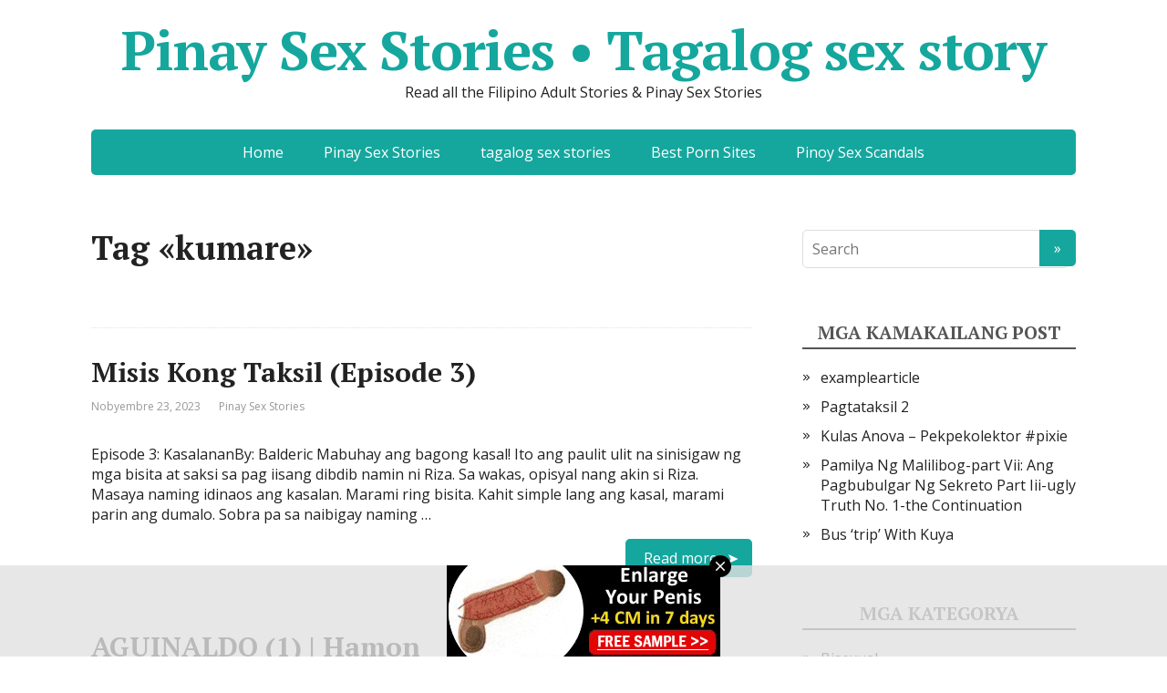

--- FILE ---
content_type: text/html; charset=UTF-8
request_url: https://pinaysexstories.xyz/tag/kumare/
body_size: 11652
content:
<!DOCTYPE html>
<html lang="tl">
<head>
	<meta name="google-site-verification" content="wtVxqB-Goa2wbj5T15ZN6yPPvvE_PyBczzVlvjoPrvs" />
	<!--[if IE]>
	<meta http-equiv="X-UA-Compatible" content="IE=9; IE=8; IE=7; IE=edge" /><![endif]-->
	<meta charset="utf-8" />
	<meta name="viewport" content="width=device-width, initial-scale=1.0">

	<title>kumare &#8211; Pinay Sex Stories • Tagalog sex story</title>
<meta name='robots' content='max-image-preview:large' />
<link rel='dns-prefetch' href='//fonts.googleapis.com' />
<link rel="alternate" type="application/rss+xml" title="Pinay Sex Stories • Tagalog sex story &raquo; Feed" href="https://pinaysexstories.xyz/feed/" />
<link rel="alternate" type="application/rss+xml" title="Pinay Sex Stories • Tagalog sex story &raquo; Mga Komento na Feed" href="https://pinaysexstories.xyz/comments/feed/" />
<link rel="alternate" type="application/rss+xml" title="Pinay Sex Stories • Tagalog sex story &raquo; kumare Tag Feed" href="https://pinaysexstories.xyz/tag/kumare/feed/" />
<script type="text/javascript">
/* <![CDATA[ */
window._wpemojiSettings = {"baseUrl":"https:\/\/s.w.org\/images\/core\/emoji\/15.0.3\/72x72\/","ext":".png","svgUrl":"https:\/\/s.w.org\/images\/core\/emoji\/15.0.3\/svg\/","svgExt":".svg","source":{"concatemoji":"https:\/\/pinaysexstories.xyz\/wp-includes\/js\/wp-emoji-release.min.js?ver=6.5.7"}};
/*! This file is auto-generated */
!function(i,n){var o,s,e;function c(e){try{var t={supportTests:e,timestamp:(new Date).valueOf()};sessionStorage.setItem(o,JSON.stringify(t))}catch(e){}}function p(e,t,n){e.clearRect(0,0,e.canvas.width,e.canvas.height),e.fillText(t,0,0);var t=new Uint32Array(e.getImageData(0,0,e.canvas.width,e.canvas.height).data),r=(e.clearRect(0,0,e.canvas.width,e.canvas.height),e.fillText(n,0,0),new Uint32Array(e.getImageData(0,0,e.canvas.width,e.canvas.height).data));return t.every(function(e,t){return e===r[t]})}function u(e,t,n){switch(t){case"flag":return n(e,"\ud83c\udff3\ufe0f\u200d\u26a7\ufe0f","\ud83c\udff3\ufe0f\u200b\u26a7\ufe0f")?!1:!n(e,"\ud83c\uddfa\ud83c\uddf3","\ud83c\uddfa\u200b\ud83c\uddf3")&&!n(e,"\ud83c\udff4\udb40\udc67\udb40\udc62\udb40\udc65\udb40\udc6e\udb40\udc67\udb40\udc7f","\ud83c\udff4\u200b\udb40\udc67\u200b\udb40\udc62\u200b\udb40\udc65\u200b\udb40\udc6e\u200b\udb40\udc67\u200b\udb40\udc7f");case"emoji":return!n(e,"\ud83d\udc26\u200d\u2b1b","\ud83d\udc26\u200b\u2b1b")}return!1}function f(e,t,n){var r="undefined"!=typeof WorkerGlobalScope&&self instanceof WorkerGlobalScope?new OffscreenCanvas(300,150):i.createElement("canvas"),a=r.getContext("2d",{willReadFrequently:!0}),o=(a.textBaseline="top",a.font="600 32px Arial",{});return e.forEach(function(e){o[e]=t(a,e,n)}),o}function t(e){var t=i.createElement("script");t.src=e,t.defer=!0,i.head.appendChild(t)}"undefined"!=typeof Promise&&(o="wpEmojiSettingsSupports",s=["flag","emoji"],n.supports={everything:!0,everythingExceptFlag:!0},e=new Promise(function(e){i.addEventListener("DOMContentLoaded",e,{once:!0})}),new Promise(function(t){var n=function(){try{var e=JSON.parse(sessionStorage.getItem(o));if("object"==typeof e&&"number"==typeof e.timestamp&&(new Date).valueOf()<e.timestamp+604800&&"object"==typeof e.supportTests)return e.supportTests}catch(e){}return null}();if(!n){if("undefined"!=typeof Worker&&"undefined"!=typeof OffscreenCanvas&&"undefined"!=typeof URL&&URL.createObjectURL&&"undefined"!=typeof Blob)try{var e="postMessage("+f.toString()+"("+[JSON.stringify(s),u.toString(),p.toString()].join(",")+"));",r=new Blob([e],{type:"text/javascript"}),a=new Worker(URL.createObjectURL(r),{name:"wpTestEmojiSupports"});return void(a.onmessage=function(e){c(n=e.data),a.terminate(),t(n)})}catch(e){}c(n=f(s,u,p))}t(n)}).then(function(e){for(var t in e)n.supports[t]=e[t],n.supports.everything=n.supports.everything&&n.supports[t],"flag"!==t&&(n.supports.everythingExceptFlag=n.supports.everythingExceptFlag&&n.supports[t]);n.supports.everythingExceptFlag=n.supports.everythingExceptFlag&&!n.supports.flag,n.DOMReady=!1,n.readyCallback=function(){n.DOMReady=!0}}).then(function(){return e}).then(function(){var e;n.supports.everything||(n.readyCallback(),(e=n.source||{}).concatemoji?t(e.concatemoji):e.wpemoji&&e.twemoji&&(t(e.twemoji),t(e.wpemoji)))}))}((window,document),window._wpemojiSettings);
/* ]]> */
</script>
<style id='wp-emoji-styles-inline-css' type='text/css'>

	img.wp-smiley, img.emoji {
		display: inline !important;
		border: none !important;
		box-shadow: none !important;
		height: 1em !important;
		width: 1em !important;
		margin: 0 0.07em !important;
		vertical-align: -0.1em !important;
		background: none !important;
		padding: 0 !important;
	}
</style>
<link rel='stylesheet' id='wp-block-library-css' href='https://pinaysexstories.xyz/wp-includes/css/dist/block-library/style.min.css?ver=6.5.7' type='text/css' media='all' />
<style id='classic-theme-styles-inline-css' type='text/css'>
/*! This file is auto-generated */
.wp-block-button__link{color:#fff;background-color:#32373c;border-radius:9999px;box-shadow:none;text-decoration:none;padding:calc(.667em + 2px) calc(1.333em + 2px);font-size:1.125em}.wp-block-file__button{background:#32373c;color:#fff;text-decoration:none}
</style>
<style id='global-styles-inline-css' type='text/css'>
body{--wp--preset--color--black: #000000;--wp--preset--color--cyan-bluish-gray: #abb8c3;--wp--preset--color--white: #ffffff;--wp--preset--color--pale-pink: #f78da7;--wp--preset--color--vivid-red: #cf2e2e;--wp--preset--color--luminous-vivid-orange: #ff6900;--wp--preset--color--luminous-vivid-amber: #fcb900;--wp--preset--color--light-green-cyan: #7bdcb5;--wp--preset--color--vivid-green-cyan: #00d084;--wp--preset--color--pale-cyan-blue: #8ed1fc;--wp--preset--color--vivid-cyan-blue: #0693e3;--wp--preset--color--vivid-purple: #9b51e0;--wp--preset--gradient--vivid-cyan-blue-to-vivid-purple: linear-gradient(135deg,rgba(6,147,227,1) 0%,rgb(155,81,224) 100%);--wp--preset--gradient--light-green-cyan-to-vivid-green-cyan: linear-gradient(135deg,rgb(122,220,180) 0%,rgb(0,208,130) 100%);--wp--preset--gradient--luminous-vivid-amber-to-luminous-vivid-orange: linear-gradient(135deg,rgba(252,185,0,1) 0%,rgba(255,105,0,1) 100%);--wp--preset--gradient--luminous-vivid-orange-to-vivid-red: linear-gradient(135deg,rgba(255,105,0,1) 0%,rgb(207,46,46) 100%);--wp--preset--gradient--very-light-gray-to-cyan-bluish-gray: linear-gradient(135deg,rgb(238,238,238) 0%,rgb(169,184,195) 100%);--wp--preset--gradient--cool-to-warm-spectrum: linear-gradient(135deg,rgb(74,234,220) 0%,rgb(151,120,209) 20%,rgb(207,42,186) 40%,rgb(238,44,130) 60%,rgb(251,105,98) 80%,rgb(254,248,76) 100%);--wp--preset--gradient--blush-light-purple: linear-gradient(135deg,rgb(255,206,236) 0%,rgb(152,150,240) 100%);--wp--preset--gradient--blush-bordeaux: linear-gradient(135deg,rgb(254,205,165) 0%,rgb(254,45,45) 50%,rgb(107,0,62) 100%);--wp--preset--gradient--luminous-dusk: linear-gradient(135deg,rgb(255,203,112) 0%,rgb(199,81,192) 50%,rgb(65,88,208) 100%);--wp--preset--gradient--pale-ocean: linear-gradient(135deg,rgb(255,245,203) 0%,rgb(182,227,212) 50%,rgb(51,167,181) 100%);--wp--preset--gradient--electric-grass: linear-gradient(135deg,rgb(202,248,128) 0%,rgb(113,206,126) 100%);--wp--preset--gradient--midnight: linear-gradient(135deg,rgb(2,3,129) 0%,rgb(40,116,252) 100%);--wp--preset--font-size--small: 13px;--wp--preset--font-size--medium: 20px;--wp--preset--font-size--large: 36px;--wp--preset--font-size--x-large: 42px;--wp--preset--spacing--20: 0.44rem;--wp--preset--spacing--30: 0.67rem;--wp--preset--spacing--40: 1rem;--wp--preset--spacing--50: 1.5rem;--wp--preset--spacing--60: 2.25rem;--wp--preset--spacing--70: 3.38rem;--wp--preset--spacing--80: 5.06rem;--wp--preset--shadow--natural: 6px 6px 9px rgba(0, 0, 0, 0.2);--wp--preset--shadow--deep: 12px 12px 50px rgba(0, 0, 0, 0.4);--wp--preset--shadow--sharp: 6px 6px 0px rgba(0, 0, 0, 0.2);--wp--preset--shadow--outlined: 6px 6px 0px -3px rgba(255, 255, 255, 1), 6px 6px rgba(0, 0, 0, 1);--wp--preset--shadow--crisp: 6px 6px 0px rgba(0, 0, 0, 1);}:where(.is-layout-flex){gap: 0.5em;}:where(.is-layout-grid){gap: 0.5em;}body .is-layout-flex{display: flex;}body .is-layout-flex{flex-wrap: wrap;align-items: center;}body .is-layout-flex > *{margin: 0;}body .is-layout-grid{display: grid;}body .is-layout-grid > *{margin: 0;}:where(.wp-block-columns.is-layout-flex){gap: 2em;}:where(.wp-block-columns.is-layout-grid){gap: 2em;}:where(.wp-block-post-template.is-layout-flex){gap: 1.25em;}:where(.wp-block-post-template.is-layout-grid){gap: 1.25em;}.has-black-color{color: var(--wp--preset--color--black) !important;}.has-cyan-bluish-gray-color{color: var(--wp--preset--color--cyan-bluish-gray) !important;}.has-white-color{color: var(--wp--preset--color--white) !important;}.has-pale-pink-color{color: var(--wp--preset--color--pale-pink) !important;}.has-vivid-red-color{color: var(--wp--preset--color--vivid-red) !important;}.has-luminous-vivid-orange-color{color: var(--wp--preset--color--luminous-vivid-orange) !important;}.has-luminous-vivid-amber-color{color: var(--wp--preset--color--luminous-vivid-amber) !important;}.has-light-green-cyan-color{color: var(--wp--preset--color--light-green-cyan) !important;}.has-vivid-green-cyan-color{color: var(--wp--preset--color--vivid-green-cyan) !important;}.has-pale-cyan-blue-color{color: var(--wp--preset--color--pale-cyan-blue) !important;}.has-vivid-cyan-blue-color{color: var(--wp--preset--color--vivid-cyan-blue) !important;}.has-vivid-purple-color{color: var(--wp--preset--color--vivid-purple) !important;}.has-black-background-color{background-color: var(--wp--preset--color--black) !important;}.has-cyan-bluish-gray-background-color{background-color: var(--wp--preset--color--cyan-bluish-gray) !important;}.has-white-background-color{background-color: var(--wp--preset--color--white) !important;}.has-pale-pink-background-color{background-color: var(--wp--preset--color--pale-pink) !important;}.has-vivid-red-background-color{background-color: var(--wp--preset--color--vivid-red) !important;}.has-luminous-vivid-orange-background-color{background-color: var(--wp--preset--color--luminous-vivid-orange) !important;}.has-luminous-vivid-amber-background-color{background-color: var(--wp--preset--color--luminous-vivid-amber) !important;}.has-light-green-cyan-background-color{background-color: var(--wp--preset--color--light-green-cyan) !important;}.has-vivid-green-cyan-background-color{background-color: var(--wp--preset--color--vivid-green-cyan) !important;}.has-pale-cyan-blue-background-color{background-color: var(--wp--preset--color--pale-cyan-blue) !important;}.has-vivid-cyan-blue-background-color{background-color: var(--wp--preset--color--vivid-cyan-blue) !important;}.has-vivid-purple-background-color{background-color: var(--wp--preset--color--vivid-purple) !important;}.has-black-border-color{border-color: var(--wp--preset--color--black) !important;}.has-cyan-bluish-gray-border-color{border-color: var(--wp--preset--color--cyan-bluish-gray) !important;}.has-white-border-color{border-color: var(--wp--preset--color--white) !important;}.has-pale-pink-border-color{border-color: var(--wp--preset--color--pale-pink) !important;}.has-vivid-red-border-color{border-color: var(--wp--preset--color--vivid-red) !important;}.has-luminous-vivid-orange-border-color{border-color: var(--wp--preset--color--luminous-vivid-orange) !important;}.has-luminous-vivid-amber-border-color{border-color: var(--wp--preset--color--luminous-vivid-amber) !important;}.has-light-green-cyan-border-color{border-color: var(--wp--preset--color--light-green-cyan) !important;}.has-vivid-green-cyan-border-color{border-color: var(--wp--preset--color--vivid-green-cyan) !important;}.has-pale-cyan-blue-border-color{border-color: var(--wp--preset--color--pale-cyan-blue) !important;}.has-vivid-cyan-blue-border-color{border-color: var(--wp--preset--color--vivid-cyan-blue) !important;}.has-vivid-purple-border-color{border-color: var(--wp--preset--color--vivid-purple) !important;}.has-vivid-cyan-blue-to-vivid-purple-gradient-background{background: var(--wp--preset--gradient--vivid-cyan-blue-to-vivid-purple) !important;}.has-light-green-cyan-to-vivid-green-cyan-gradient-background{background: var(--wp--preset--gradient--light-green-cyan-to-vivid-green-cyan) !important;}.has-luminous-vivid-amber-to-luminous-vivid-orange-gradient-background{background: var(--wp--preset--gradient--luminous-vivid-amber-to-luminous-vivid-orange) !important;}.has-luminous-vivid-orange-to-vivid-red-gradient-background{background: var(--wp--preset--gradient--luminous-vivid-orange-to-vivid-red) !important;}.has-very-light-gray-to-cyan-bluish-gray-gradient-background{background: var(--wp--preset--gradient--very-light-gray-to-cyan-bluish-gray) !important;}.has-cool-to-warm-spectrum-gradient-background{background: var(--wp--preset--gradient--cool-to-warm-spectrum) !important;}.has-blush-light-purple-gradient-background{background: var(--wp--preset--gradient--blush-light-purple) !important;}.has-blush-bordeaux-gradient-background{background: var(--wp--preset--gradient--blush-bordeaux) !important;}.has-luminous-dusk-gradient-background{background: var(--wp--preset--gradient--luminous-dusk) !important;}.has-pale-ocean-gradient-background{background: var(--wp--preset--gradient--pale-ocean) !important;}.has-electric-grass-gradient-background{background: var(--wp--preset--gradient--electric-grass) !important;}.has-midnight-gradient-background{background: var(--wp--preset--gradient--midnight) !important;}.has-small-font-size{font-size: var(--wp--preset--font-size--small) !important;}.has-medium-font-size{font-size: var(--wp--preset--font-size--medium) !important;}.has-large-font-size{font-size: var(--wp--preset--font-size--large) !important;}.has-x-large-font-size{font-size: var(--wp--preset--font-size--x-large) !important;}
.wp-block-navigation a:where(:not(.wp-element-button)){color: inherit;}
:where(.wp-block-post-template.is-layout-flex){gap: 1.25em;}:where(.wp-block-post-template.is-layout-grid){gap: 1.25em;}
:where(.wp-block-columns.is-layout-flex){gap: 2em;}:where(.wp-block-columns.is-layout-grid){gap: 2em;}
.wp-block-pullquote{font-size: 1.5em;line-height: 1.6;}
</style>
<link rel='stylesheet' id='basic-fonts-css' href='//fonts.googleapis.com/css?family=PT+Serif%3A400%2C700%7COpen+Sans%3A400%2C400italic%2C700%2C700italic&#038;subset=latin%2Ccyrillic&#038;ver=1' type='text/css' media='all' />
<link rel='stylesheet' id='basic-style-css' href='https://pinaysexstories.xyz/wp-content/themes/basic/style.css?ver=1' type='text/css' media='all' />
<script type="text/javascript" src="https://pinaysexstories.xyz/wp-includes/js/jquery/jquery.min.js?ver=3.7.1" id="jquery-core-js"></script>
<script type="text/javascript" src="https://pinaysexstories.xyz/wp-includes/js/jquery/jquery-migrate.min.js?ver=3.4.1" id="jquery-migrate-js"></script>
<link rel="https://api.w.org/" href="https://pinaysexstories.xyz/wp-json/" /><link rel="alternate" type="application/json" href="https://pinaysexstories.xyz/wp-json/wp/v2/tags/533" /><link rel="EditURI" type="application/rsd+xml" title="RSD" href="https://pinaysexstories.xyz/xmlrpc.php?rsd" />
<meta name="generator" content="WordPress 6.5.7" />
<!-- BEGIN Customizer CSS -->
<style type='text/css' id='basic-customizer-css'>a:hover,#logo,.bx-controls a:hover .fa{color:#15a79e}a:hover{color:#15a79e}blockquote,q,input:focus,textarea:focus,select:focus{border-color:#15a79e}input[type=submit],input[type=button],button,.submit,.button,.woocommerce #respond input#submit.alt,.woocommerce a.button.alt,.woocommerce button.button.alt, .woocommerce input.button.alt,.woocommerce #respond input#submit.alt:hover,.woocommerce a.button.alt:hover,.woocommerce button.button.alt:hover,.woocommerce input.button.alt:hover,#mobile-menu,.top-menu,.top-menu .sub-menu,.top-menu .children,.more-link,.nav-links a:hover,.nav-links .current,#footer{background-color:#15a79e}</style>
<!-- END Customizer CSS -->
<meta name="exoclick-site-verification" content="b5504a134cb0cfd7f2a61c352c6c22d9">
<meta name="google-site-verification" content="Q9o9x4MB77BiPFN0WlMK36QNyagwV-JhtphzEBS9NZ0" />

<meta name="ero_verify" content="af8db9b6e65fc2377c4ff067f9447caf" />

<script type="text/javascript">
    pn_idzone = 3318924;
    pn_sleep_seconds = 0;
    pn_is_self_hosted = 1;
    pn_soft_ask = 1;
    pn_filename = "/worker.js";
    pn_soft_ask_horizontal_position = "center";
    pn_soft_ask_vertical_position = "top";
    pn_soft_ask_title_enabled = 1;
    pn_soft_ask_description = "Gusto mo bang makakuha ng mga batang babae at mga may asawa na mga numero ng mobile na babae?";
</script>

<script type="text/javascript" src="https://js.wpncdn.com/pn.php"></script>
<script data-cfasync="false" type="text/javascript" src="//smart2cnjuh34jb.com/i/npage/1762578/code.js" async></script>
</head>
<body class="archive tag tag-kumare tag-533 layout-rightbar">
<script type="application/javascript">
    var ad_idzone = "3222005",
    ad_popup_fallback = false,
    ad_popup_force = false,
    ad_chrome_enabled = true,
    ad_new_tab = false,
    ad_frequency_period = 5,
    ad_frequency_count = 1,
    ad_trigger_method = 3,
    ad_trigger_delay = 0; 
</script>
<script type="application/javascript" src="https://a.pemsrv.com/popunder1000.js"></script>
<script async type="application/javascript" src="https://a.magsrv.com/ad-provider.js"></script> 
 <ins class="eas6a97888e" data-zoneid="2750740"></ins> 
 <script>(AdProvider = window.AdProvider || []).push({"serve": {}});</script>

<div class="wrapper cleafix">

		<!-- BEGIN header -->
	<header id="header" class="clearfix">

				<div class="sitetitle maxwidth grid center">

			<div class="logo">

				                    <a id="logo" href="https://pinaysexstories.xyz/" title="Pinay Sex Stories • Tagalog sex story" class="blog-name">
                Pinay Sex Stories • Tagalog sex story                    </a>
				
				
									<p class="sitedescription">Read all the Filipino Adult Stories &amp; Pinay Sex Stories</p>
				
			</div>
			
		</div>

				<div class="topnav grid">

			<div id="mobile-menu" class="mm-active">Menu</div>

			<nav>
				<ul class="top-menu maxwidth clearfix"><li id="menu-item-378" class="menu-item menu-item-type-custom menu-item-object-custom menu-item-home menu-item-378"><a rel="nofollow" href="https://pinaysexstories.xyz/">Home</a></li>
<li id="menu-item-380" class="menu-item menu-item-type-taxonomy menu-item-object-category menu-item-380"><a rel="nofollow" href="https://pinaysexstories.xyz/category/pinay-sex-stories/">Pinay Sex Stories</a></li>
<li id="menu-item-381" class="menu-item menu-item-type-taxonomy menu-item-object-category menu-item-381"><a rel="nofollow" href="https://pinaysexstories.xyz/category/tagalog-sex-stories/">tagalog sex stories</a></li>
<li id="menu-item-3118" class="menu-item menu-item-type-custom menu-item-object-custom menu-item-3118"><a rel="nofollow" href="https://theporndude.com/">Best Porn Sites</a></li>
<li id="menu-item-3683" class="menu-item menu-item-type-custom menu-item-object-custom menu-item-3683"><a href="https://www.katorporn.com/">Pinoy Sex Scandals</a></li>
</ul>			</nav>

		</div>
		
	</header>
	<!-- END header -->

	

	<div id="main" class="maxwidth clearfix">

		<!-- BEGIN content -->	<main id="content">


	<header class="inform">
			<h1>Tag &laquo;kumare&raquo;</h1>
		<div class="archive-desc"></div>		</header>

	
<article class="post-23855 post type-post status-publish format-standard hentry category-pinay-sex-stories tag-2016-7-years-ago tag-august-11 tag-cheating tag-fiction tag-fuckbuddy tag-kumare tag-one-night-stand tag-sex tag-tagalog anons">		<h2><a href="https://pinaysexstories.xyz/misis-kong-taksil-episode-3/" title="Misis Kong Taksil (Episode 3)">Misis Kong Taksil (Episode 3)</a></h2>
		<aside class="meta"><span class="date">Nobyembre 23, 2023</span><span class="category"><a href="https://pinaysexstories.xyz/category/pinay-sex-stories/" rel="category tag">Pinay Sex Stories</a></span></aside>	<div class="entry-box clearfix" >

		<p>Episode 3: KasalananBy: Balderic Mabuhay ang bagong kasal! Ito ang paulit ulit na sinisigaw ng mga bisita at saksi sa pag iisang dibdib namin ni Riza. Sa wakas, opisyal nang akin si Riza. Masaya naming idinaos ang kasalan. Marami ring bisita. Kahit simple lang ang kasal, marami parin ang dumalo. Sobra pa sa naibigay naming &#8230;</p>
		<p class="more-link-box">
			<a class="more-link" href="https://pinaysexstories.xyz/misis-kong-taksil-episode-3/#more-23855" title="Misis Kong Taksil (Episode 3)">Read more</a>
		</p>
		
	</div> 
	</article>


<article class="post-20664 post type-post status-publish format-standard hentry category-pinay-sex-stories tag-2019-3-years-ago tag-bdsm tag-cheating tag-christmas tag-cuckold tag-december-22 tag-erotic-couplings tag-exhibitionist-and-voyeur tag-fiction tag-first-time tag-inaanak tag-kumare tag-kumpare tag-mature tag-milf tag-mind-control tag-ninong tag-older-men tag-one-night-stand tag-reluctance tag-romance tag-taboo tag-tagalog tag-virgin tag-wife-lovers anons">		<h2><a href="https://pinaysexstories.xyz/aguinaldo-1-hamon/" title="AGUINALDO (1) | Hamon">AGUINALDO (1) | Hamon</a></h2>
		<aside class="meta"><span class="date">Setyembre 13, 2023</span><span class="category"><a href="https://pinaysexstories.xyz/category/pinay-sex-stories/" rel="category tag">Pinay Sex Stories</a></span></aside>	<div class="entry-box clearfix" >

		<p>&#8220;Sige na Hon, payag ka na ha?&#8221; Mula sa likod ay masuyong yumakap si Dennis sa bewang ng asawa at hinalikan ito sa pisngi. &#8220;Tsk dun ka na nga! Pakibunot na yung Christmas lights at magliliwanag na.&#8221; saway ni Diane sa asawa. &#8220;Pumayag ka muna. Pakantot ka na kay Pareng Greg ha?&#8221; bulong nya sa &#8230;</p>
		<p class="more-link-box">
			<a class="more-link" href="https://pinaysexstories.xyz/aguinaldo-1-hamon/#more-20664" title="AGUINALDO (1) | Hamon">Read more</a>
		</p>
		
	</div> 
	</article>


<article class="post-20657 post type-post status-publish format-standard hentry category-pinay-sex-stories tag-2019-3-years-ago tag-bdsm tag-cheating tag-christmas tag-cuckold tag-december-23 tag-erotic-couplings tag-exhibitionist-and-voyeur tag-fiction tag-first-time tag-kumare tag-kumpare tag-mature tag-milf tag-mind-control tag-older-men tag-one-night-stand tag-reluctance tag-romance tag-tagalog tag-wife-lovers anons">		<h2><a href="https://pinaysexstories.xyz/aguinaldo-2-katuparan/" title="AGUINALDO (2) | Katuparan">AGUINALDO (2) | Katuparan</a></h2>
		<aside class="meta"><span class="date">Setyembre 13, 2023</span><span class="category"><a href="https://pinaysexstories.xyz/category/pinay-sex-stories/" rel="category tag">Pinay Sex Stories</a></span></aside>	<div class="entry-box clearfix" >

		<p>Makailang-ulit pang tinawagan ni Dennis si Diane, urong-sulong kasi ang misis. Bagaman ramdam ni Dennis na thrilled din ang asawa sa pinaplano nya ay may hesitations pa rin ito kung kaya&#8217;t kinailangan pang hilutin mabuti. Mag-aalas siete ng may maulinigan si Diane na sasakyang pumarada sa tapat ng kanilang bahay, agad nya itong sinilip mula &#8230;</p>
		<p class="more-link-box">
			<a class="more-link" href="https://pinaysexstories.xyz/aguinaldo-2-katuparan/#more-20657" title="AGUINALDO (2) | Katuparan">Read more</a>
		</p>
		
	</div> 
	</article>


<article class="post-20626 post type-post status-publish format-standard hentry category-pinay-sex-stories tag-2019-3-years-ago tag-cuckold tag-december-31 tag-erotic-couplings tag-exhibitionist-and-voyeur tag-fiction tag-first-time tag-kumare tag-kumpare tag-mature tag-milf tag-new-year tag-older-man tag-romance tag-tagalog tag-toys-and-masturbation tag-wife-lovers anons">		<h2><a href="https://pinaysexstories.xyz/aguinaldo-4-selos/" title="AGUINALDO (4) | Selos">AGUINALDO (4) | Selos</a></h2>
		<aside class="meta"><span class="date">Setyembre 12, 2023</span><span class="category"><a href="https://pinaysexstories.xyz/category/pinay-sex-stories/" rel="category tag">Pinay Sex Stories</a></span></aside>	<div class="entry-box clearfix" >

		<p>&#8220;Oh wow, that&#8217;s a big one! San pa JR? Oh there?! Yey, nice fireworks noh!&#8221; Martes. Isang oras na lang at sasalubungin na ng lahat ang bagong taon. Mula sa kanilang suite sa 17th floor ng hotel, karga ni Diane si JR habang nakatayo sila ni Dennis sa may glass panel ng kwarto. Nakasagad sa &#8230;</p>
		<p class="more-link-box">
			<a class="more-link" href="https://pinaysexstories.xyz/aguinaldo-4-selos/#more-20626" title="AGUINALDO (4) | Selos">Read more</a>
		</p>
		
	</div> 
	</article>


<article class="post-20549 post type-post status-publish format-standard hentry category-pinay-sex-stories tag-2020-3-years-ago tag-anniversary tag-cheating tag-erotic-couplings tag-fiction tag-first-time tag-inaanak tag-january-12 tag-kumare tag-kumpare tag-mature tag-milf tag-ninong tag-older-men tag-one-night-stand tag-reluctance tag-romance tag-taboo tag-tagalog tag-toys-and-masturbation tag-wife-lovers anons">		<h2><a href="https://pinaysexstories.xyz/aguinaldo-6-taksil/" title="AGUINALDO (6) | Taksil">AGUINALDO (6) | Taksil</a></h2>
		<aside class="meta"><span class="date">Setyembre 10, 2023</span><span class="category"><a href="https://pinaysexstories.xyz/category/pinay-sex-stories/" rel="category tag">Pinay Sex Stories</a></span></aside>	<div class="entry-box clearfix" >

		<p>&#8220;May mga message ako sayo kanina, busy ka siguro sa duty kaya di mo ko nareplyan.&#8221; Puro &#8216;Seen&#8217; ang messages ni Greg. Sinadya ni Diane na wag na lang sagutin ang mga text ng kumpare. Dahil hindi na sya hiniritan nito sa bahay kaninang umaga, akala ni Diane ay natauhan na ito. Ngunit habang nasa &#8230;</p>
		<p class="more-link-box">
			<a class="more-link" href="https://pinaysexstories.xyz/aguinaldo-6-taksil/#more-20549" title="AGUINALDO (6) | Taksil">Read more</a>
		</p>
		
	</div> 
	</article>


<article class="post-20181 post type-post status-publish format-standard hentry category-pinay-sex-stories tag-2020-3-years-ago tag-anal tag-april-1 tag-cheating tag-double-penetration tag-erotic-couplings tag-exhibitionist-and-voyeur tag-fetish tag-fiction tag-first-time tag-group-sex tag-hot-wife tag-kumare tag-kumpare tag-mature tag-mfm tag-mind-control tag-reluctance tag-romance tag-taboo tag-tagalog tag-threesome tag-wife-lovers anons">		<h2><a href="https://pinaysexstories.xyz/aguinaldo-14-ipit/" title="AGUINALDO (14) | Ipit">AGUINALDO (14) | Ipit</a></h2>
		<aside class="meta"><span class="date">Setyembre 2, 2023</span><span class="category"><a href="https://pinaysexstories.xyz/category/pinay-sex-stories/" rel="category tag">Pinay Sex Stories</a></span></aside>	<div class="entry-box clearfix" >

		<p>&#8220;Thank you at tinupad mo ang pantasya ko Hon, best Christmas gift ever! I love you so much.&#8221; &#8220;Aww I&#8217;m glad napasaya kita Hon, nag-enjoy din naman ako kay pareng Greg. Definitely one for the books.&#8221; &#8220;Hmm, parang alam ko na nga kung ano&#8217;ng hihilingin ko sayo pag nagbirthday ako eh…&#8221; &#8220;At ano na naman &#8230;</p>
		<p class="more-link-box">
			<a class="more-link" href="https://pinaysexstories.xyz/aguinaldo-14-ipit/#more-20181" title="AGUINALDO (14) | Ipit">Read more</a>
		</p>
		
	</div> 
	</article>


<article class="post-20118 post type-post status-publish format-standard hentry category-pinay-sex-stories tag-2020-3-years-ago tag-angas tag-april-13 tag-bet tag-big-cock tag-cheater tag-cheating-girlfriend tag-cheating-wife tag-cuckold tag-erotic-couplings tag-exhibitionist-and-voyeur tag-fetish tag-fiction tag-girlfriend tag-humiliation tag-ipot tag-kumare tag-kumpare tag-lasing tag-mare tag-one-night-stand tag-pare tag-pusta tag-reluctance tag-revenge tag-salisi tag-taboo tag-taglish tag-wife tag-wife-lovers anons">		<h2><a href="https://pinaysexstories.xyz/basta-may-sabit-masarap-10-a-kumpare-story/" title="Basta May Sabit&#8230; Masarap 10 (A Kumpare Story)">Basta May Sabit&#8230; Masarap 10 (A Kumpare Story)</a></h2>
		<aside class="meta"><span class="date">Setyembre 1, 2023</span><span class="category"><a href="https://pinaysexstories.xyz/category/pinay-sex-stories/" rel="category tag">Pinay Sex Stories</a></span></aside>	<div class="entry-box clearfix" >

		<p>Ang ingay ng mga ninong at ninang habang nagiinuman sa malaking bahay ng mga Santos. Kakatapos lang ng christening ceremony kay Baby Reyna kaninang 3pm at ngayon nga ay nagkakainan at nagiinuman ang mga bisita sa malawak na sala nila Melai and Orly. Ninang at Ninong ang mag bf-gf na Dave at Amanda kasama ang &#8230;</p>
		<p class="more-link-box">
			<a class="more-link" href="https://pinaysexstories.xyz/basta-may-sabit-masarap-10-a-kumpare-story/#more-20118" title="Basta May Sabit&#8230; Masarap 10 (A Kumpare Story)">Read more</a>
		</p>
		
	</div> 
	</article>


<article class="post-20069 post type-post status-publish format-standard hentry category-pinay-sex-stories tag-2020-3-years-ago tag-april-21 tag-bdsm tag-cheating-wife tag-erotic-couplings tag-exhibitionist-and-voyeur tag-fetish tag-fiction tag-first-time tag-kumare tag-kumpare tag-mature tag-taboo tag-tagalog tag-wife-lovers anons">		<h2><a href="https://pinaysexstories.xyz/aguinaldo-17-salisi/" title="AGUINALDO (17) | Salisi">AGUINALDO (17) | Salisi</a></h2>
		<aside class="meta"><span class="date">Agosto 31, 2023</span><span class="category"><a href="https://pinaysexstories.xyz/category/pinay-sex-stories/" rel="category tag">Pinay Sex Stories</a></span></aside>	<div class="entry-box clearfix" >

		<p>&#8220;Hello Boss Greg, andito sa bahay nag-aalmusal. &#8212; Ah ok bossing. Sige tapusin ko lang to, sunod ako dyan.&#8221; &#8220;Hmp, aga-aga may inuutos na.&#8221; asar na sambit ni Bong, nilapag ang telepono sa mesa at ipinagpatuloy ang pagsubo. &#8220;Oh eh bakit daw?&#8221; natatawang tanong ni Diane, nacurious nang maulinigang ang kumpare pala ang kausap ni &#8230;</p>
		<p class="more-link-box">
			<a class="more-link" href="https://pinaysexstories.xyz/aguinaldo-17-salisi/#more-20069" title="AGUINALDO (17) | Salisi">Read more</a>
		</p>
		
	</div> 
	</article>


<article class="post-20063 post type-post status-publish format-standard hentry category-pinay-sex-stories tag-2020-3-years-ago tag-angas tag-april-22 tag-bet tag-big-cock tag-binyag tag-cheating tag-cheating-wife tag-cuckold tag-erotic-couplings tag-exhibitionist-and-voyeur tag-fetish tag-fiction tag-humiliation tag-kumare tag-kumpare tag-mare tag-marital-bed tag-one-night-stand tag-pare tag-reluctance tag-salisi tag-taboo tag-taglish tag-trophy-wife tag-wife tag-wife-lovers anons">		<h2><a href="https://pinaysexstories.xyz/basta-may-sabit-masarap-11-a-kumpare-story-pt2/" title="Basta May Sabit&#8230; Masarap 11 (A Kumpare Story Pt2)">Basta May Sabit&#8230; Masarap 11 (A Kumpare Story Pt2)</a></h2>
		<aside class="meta"><span class="date">Agosto 31, 2023</span><span class="category"><a href="https://pinaysexstories.xyz/category/pinay-sex-stories/" rel="category tag">Pinay Sex Stories</a></span></aside>	<div class="entry-box clearfix" >

		<p>Halos masubsob si Melai papasok sa kwarto ng biglang hilahin ni Dave pabukas ang pinto. &#8220;Ayyy!&#8221; Gulat na sigaw ni Melai. Kita niya sa loob na nakahiga pa si Hazel sa kanilang kama at mukhang kinakain eto ni JC. Bagamat nagulat din, napangiti si Dave ng makita si Melai sa pintuan. Malamang sa hindi ay &#8230;</p>
		<p class="more-link-box">
			<a class="more-link" href="https://pinaysexstories.xyz/basta-may-sabit-masarap-11-a-kumpare-story-pt2/#more-20063" title="Basta May Sabit&#8230; Masarap 11 (A Kumpare Story Pt2)">Read more</a>
		</p>
		
	</div> 
	</article>


<article class="post-19910 post type-post status-publish format-standard hentry category-pinay-sex-stories tag-2020-3-years-ago tag-cheating-wife tag-erotic-couplings tag-fetish tag-fiction tag-first-time tag-kumare tag-kumpare tag-mature tag-may-10 tag-reluctance tag-taboo tag-tagalog tag-wife-lovers anons">		<h2><a href="https://pinaysexstories.xyz/aguinaldo-21-ina/" title="AGUINALDO (21) | Ina">AGUINALDO (21) | Ina</a></h2>
		<aside class="meta"><span class="date">Agosto 27, 2023</span><span class="category"><a href="https://pinaysexstories.xyz/category/pinay-sex-stories/" rel="category tag">Pinay Sex Stories</a></span></aside>	<div class="entry-box clearfix" >

		<p>&#8220;Oh nak let&#8217;s greet mommy… Happy Mother&#8217;s Day mommy!!&#8221; sambit ni Dennis habang nakaupo sa gilid ng kama sa tabi ni Diane at sapo-sapo si JR. Inilapag nya ang anak na gumapang papunta sa kanyang ina, malambing na yumakap at kumiss kay Diane na kagigising lang at pupungas-pungas pa. Humalik din si Dennis sa pisngi &#8230;</p>
		<p class="more-link-box">
			<a class="more-link" href="https://pinaysexstories.xyz/aguinaldo-21-ina/#more-19910" title="AGUINALDO (21) | Ina">Read more</a>
		</p>
		
	</div> 
	</article>


<article class="post-19791 post type-post status-publish format-standard hentry category-pinay-sex-stories tag-2020-3-years-ago tag-cheating-wife tag-exhibitionist-and-voyeur tag-fetish tag-fiction tag-first-time tag-kumare tag-kumpare tag-mature tag-may-26 tag-taboo tag-tagalog anons">		<h2><a href="https://pinaysexstories.xyz/aguinaldo-24-tanim/" title="AGUINALDO (24) | Tanim">AGUINALDO (24) | Tanim</a></h2>
		<aside class="meta"><span class="date">Agosto 24, 2023</span><span class="category"><a href="https://pinaysexstories.xyz/category/pinay-sex-stories/" rel="category tag">Pinay Sex Stories</a></span></aside>	<div class="entry-box clearfix" >

		<p>&#8220;No way Hon, ok ka lang?! Sumosobra ka na Dennis, naririnig mo ba yang mga sinasabi mo?&#8221; balisang tugon ni Diane. Hindi sya makapaniwala sa gustong mangyari ng asawa, kung bakit bigla na lang nito naisipan ang ganong bagay. Kahit nung di pa sila ikinakasal ay inuungot na iyon ni Dennis sa kanya ngunit mariin &#8230;</p>
		<p class="more-link-box">
			<a class="more-link" href="https://pinaysexstories.xyz/aguinaldo-24-tanim/#more-19791" title="AGUINALDO (24) | Tanim">Read more</a>
		</p>
		
	</div> 
	</article>


<article class="post-19449 post type-post status-publish format-standard hentry category-pinay-sex-stories tag-2020-3-years-ago tag-cybersex tag-dildo tag-fiction tag-first-time tag-july-10 tag-kumare tag-kumpare tag-mind-control tag-phone-sex tag-sexchat tag-sexting tag-soc tag-sop tag-sovc tag-taboo tag-tagalog tag-toys-and-masturbation tag-video-call tag-wife-lovers anons">		<h2><a href="https://pinaysexstories.xyz/aguinaldo-28-laruan/" title="AGUINALDO (28) | Laruan">AGUINALDO (28) | Laruan</a></h2>
		<aside class="meta"><span class="date">Agosto 17, 2023</span><span class="category"><a href="https://pinaysexstories.xyz/category/pinay-sex-stories/" rel="category tag">Pinay Sex Stories</a></span></aside>	<div class="entry-box clearfix" >

		<p>&#8220;Hello pre, san ka?&#8221; bungad ni Dennis kay Greg. &#8220;Sige, sige. Pipirmahan ko mamaya pagbalik ko dyan… Hello, hello pre! Bakit, nasa labas ako eh may byahe kami. Bat ka napatawag?&#8230; Uy bilisan nyo dyan magbaba at may dadaanan pa tayo!&#8221; sagot ni Greg, di magkanda-ugaga sa mga kausap sa dalawang telepono habang minamanduhan pa &#8230;</p>
		<p class="more-link-box">
			<a class="more-link" href="https://pinaysexstories.xyz/aguinaldo-28-laruan/#more-19449" title="AGUINALDO (28) | Laruan">Read more</a>
		</p>
		
	</div> 
	</article>


<article class="post-18056 post type-post status-publish format-standard hentry category-pinay-sex-stories tag-2020-2-years-ago tag-camcording tag-cheating-wife tag-dry-hump tag-erotic-couplings tag-facial-cum tag-fetish tag-fiction tag-first-time tag-food-play tag-july-21 tag-kumare tag-kumpare tag-mature tag-romance tag-sitophilia tag-swallow tag-taboo tag-tagalog tag-wife-lovers anons">		<h2><a href="https://pinaysexstories.xyz/aguinaldo-29-lasap/" title="AGUINALDO (29) | Lasap">AGUINALDO (29) | Lasap</a></h2>
		<aside class="meta"><span class="date">Hunyo 26, 2023</span><span class="category"><a href="https://pinaysexstories.xyz/category/pinay-sex-stories/" rel="category tag">Pinay Sex Stories</a></span></aside>	<div class="entry-box clearfix" >

		<p>Sa kilos ng dalawa ay di maipagkakaila ang pagkasabik sa isa&#8217;t isa, palibhasa&#8217;y halos tatlong buwan na mula ang huling panakaw na pagniniig noong kaarawan ni Dennis. Lumipas ang ilang linggo noon sa Batangas na nagkasya lamang sila sa makahulugang sulyapan sa pangambang baka sila&#8217;y natutunugan na. Ngunit sa halip na itigil na nang lubusan &#8230;</p>
		<p class="more-link-box">
			<a class="more-link" href="https://pinaysexstories.xyz/aguinaldo-29-lasap/#more-18056" title="AGUINALDO (29) | Lasap">Read more</a>
		</p>
		
	</div> 
	</article>


<article class="post-17455 post type-post status-publish format-standard hentry category-pinay-sex-stories tag-2020-2-years-ago tag-cheating-wife tag-erotic-couplings tag-fiction tag-fire-exit tag-kumare tag-kumpare tag-quickie tag-reluctance tag-romance tag-september-26 tag-tagalog tag-wife-lovers anons">		<h2><a href="https://pinaysexstories.xyz/aguinaldo-33-abang/" title="AGUINALDO (33) | Abang">AGUINALDO (33) | Abang</a></h2>
		<aside class="meta"><span class="date">Hunyo 13, 2023</span><span class="category"><a href="https://pinaysexstories.xyz/category/pinay-sex-stories/" rel="category tag">Pinay Sex Stories</a></span></aside>	<div class="entry-box clearfix" >

		<p>Ganon na lang ang gulat ni Pam nang matanaw ang lalaking sa tingin nya ay si Greg, kalakip ang pagtataka kung ano ang ginagawa ng ama sa gusaling iyon. Akma na sana niya itong tatawagin nang biglang maramdaman na may dumikit sa kanyang braso. &#8220;Miss… bili ka na ma&#8217;am. Face shield at cloth mask, bente &#8230;</p>
		<p class="more-link-box">
			<a class="more-link" href="https://pinaysexstories.xyz/aguinaldo-33-abang/#more-17455" title="AGUINALDO (33) | Abang">Read more</a>
		</p>
		
	</div> 
	</article>


<article class="post-17318 post type-post status-publish format-standard hentry category-pinay-sex-stories tag-2020-2-years-ago tag-bdsm tag-cheating-wife tag-fiction tag-kumare tag-kumpare tag-mature tag-mind-control tag-october-12 tag-reluctance tag-romance tag-tagalog tag-teasing tag-wife-lovers anons">		<h2><a href="https://pinaysexstories.xyz/aguinaldo-34-hawak/" title="AGUINALDO (34) | Hawak">AGUINALDO (34) | Hawak</a></h2>
		<aside class="meta"><span class="date">Hunyo 10, 2023</span><span class="category"><a href="https://pinaysexstories.xyz/category/pinay-sex-stories/" rel="category tag">Pinay Sex Stories</a></span></aside>	<div class="entry-box clearfix" >

		<p>&#8220;Bakit pa eh tenant ako dito… kasama naman niya ko.&#8221; katwiran ni Greg sa kausap na building security. &#8220;Kahit na Sir, SOP po eh. Lalo na ngayon mahigpit talaga sa guests at kailangan din yan sa contact tracing. Ma&#8217;am pakisuyo na lang, log na lang po kayo sa Reception.&#8221; wika ng guwardiya sabay turo sa &#8230;</p>
		<p class="more-link-box">
			<a class="more-link" href="https://pinaysexstories.xyz/aguinaldo-34-hawak/#more-17318" title="AGUINALDO (34) | Hawak">Read more</a>
		</p>
		
	</div> 
	</article>


	<nav class="navigation pagination" aria-label="Mga Post">
		<h2 class="screen-reader-text">Nabigasyon ng mga post</h2>
		<div class="nav-links"><span aria-current="page" class="page-numbers current">1</span>
<a class="page-numbers" href="https://pinaysexstories.xyz/tag/kumare/page/2/">2</a>
<a class="page-numbers" href="https://pinaysexstories.xyz/tag/kumare/page/3/">3</a>
<a class="page-numbers" href="https://pinaysexstories.xyz/tag/kumare/page/4/">4</a>
<a class="next page-numbers" href="https://pinaysexstories.xyz/tag/kumare/page/2/">Next &raquo;</a></div>
	</nav>
	</main> <!-- #content -->

<!-- BEGIN #sidebar -->
<aside id="sidebar" class="block">
	<ul id="widgetlist">

    <li id="search-3" class="widget widget_search"><form method="get" class="searchform" action="https://pinaysexstories.xyz//">
    <input type="text" value="" placeholder="Search" name="s" class="s" />
    <input type="submit" class="submit search_submit" value="&raquo;" />
</form>
</li>
		<li id="recent-posts-2" class="widget widget_recent_entries">
		<p class="wtitle">Mga Kamakailang Post  </p>
		<ul>
											<li>
					<a href="https://pinaysexstories.xyz/examplearticle/">examplearticle</a>
									</li>
											<li>
					<a href="https://pinaysexstories.xyz/pagtataksil-2/">Pagtataksil 2</a>
									</li>
											<li>
					<a href="https://pinaysexstories.xyz/kulas-anova-pekpekolektor-pixie/">Kulas Anova &#8211; Pekpekolektor #pixie</a>
									</li>
											<li>
					<a href="https://pinaysexstories.xyz/pamilya-ng-malilibog-part-vii-ang-pagbubulgar-ng-sekreto-part-iii-ugly-truth-no-1-the-continuation/">Pamilya Ng Malilibog-part Vii: Ang Pagbubulgar Ng Sekreto Part Iii-ugly Truth No. 1-the Continuation</a>
									</li>
											<li>
					<a href="https://pinaysexstories.xyz/bus-trip-with-kuya/">Bus &#8216;trip&#8217; With Kuya</a>
									</li>
					</ul>

		</li><li id="categories-2" class="widget widget_categories"><p class="wtitle">Mga kategorya</p>
			<ul>
					<li class="cat-item cat-item-9"><a href="https://pinaysexstories.xyz/category/bisexual/">Bisexual</a>
</li>
	<li class="cat-item cat-item-112"><a href="https://pinaysexstories.xyz/category/filipino-adult-stories/">Filipino Adult Stories</a>
</li>
	<li class="cat-item cat-item-195"><a href="https://pinaysexstories.xyz/category/malibog-story/">malibog story</a>
</li>
	<li class="cat-item cat-item-41"><a href="https://pinaysexstories.xyz/category/office-sex/">Office Sex</a>
</li>
	<li class="cat-item cat-item-57"><a href="https://pinaysexstories.xyz/category/one-night-stand/">One Night Stand</a>
</li>
	<li class="cat-item cat-item-1"><a href="https://pinaysexstories.xyz/category/pinay-sex-stories/">Pinay Sex Stories</a>
</li>
	<li class="cat-item cat-item-194"><a href="https://pinaysexstories.xyz/category/pinoy-sex-stories/">pinoy sex stories</a>
</li>
	<li class="cat-item cat-item-64"><a href="https://pinaysexstories.xyz/category/tagalog-sex-stories/">tagalog sex stories</a>
</li>
			</ul>

			</li><li id="text-2" class="widget widget_text">			<div class="textwidget"><b data-blogger-escaped-style="background: rgb(246, 247, 245); border: 0px; color: #222222; font-family: &quot;Droid Serif&quot;, Georgia, serif; font-size: 16px; margin: 0px; orphans: 4; outline: 0px; padding: 0px; vertical-align: baseline;">Follow on Twitter at @<a href="https://twitter.com/PinaySexStories" rel="nofollow" data-blogger-escaped-style="-webkit-tap-highlight-color: rgba(0, 0, 0, 0); background: transparent; color: #ff1f21; margin: 0px; padding: 0px; text-decoration-line: none; vertical-align: baseline;" data-blogger-escaped-target="_blank">PinaySexStories</a></b>

<b data-blogger-escaped-style="background: rgb(246, 247, 245); border: 0px; font-family: &quot;Droid Serif&quot;, Georgia, serif; font-size: 16px; margin: 0px; orphans: 4; outline: 0px; padding: 0px; vertical-align: baseline;"><span style="color: #222222;" data-blogger-escaped-style="color: #222222;">Get Updates to your @</span><a href="https://feeds.feedburner.com/PinaySexStories" rel="nofollow" data-blogger-escaped-target="_blank"><span style="color: #ff0000;" data-blogger-escaped-style="color: red;">Feedburner</span></a></b></div>
		</li><li id="text-6" class="widget widget_text">			<div class="textwidget"><p><!-- Begin BlogToplist tracker code --><br />
<a title="Adult Blog Directory" href="http://www.adultblogtoplist.com"><br />
<img decoding="async" src="http://www.adultblogtoplist.com/tracker.php?u=242881" rel="nofollow" alt="Adult Blog Directory" border="0" /></a><br />
<!-- End BlogToplist tracker code --></p>
</div>
		</li><li id="text-7" class="widget widget_text">			<div class="textwidget"><p><a href="//www.dmca.com/Protection/Status.aspx?ID=dd99e990-eb65-4971-b5fc-9fc1ec281d96" title="DMCA.com Protection Status" class="dmca-badge"> <img decoding="async" src="//images.dmca.com/Badges/dmca-badge-w100-5x1-07.png?ID=dd99e990-eb65-4971-b5fc-9fc1ec281d96" alt="DMCA.com Protection Status"></a> <script src="//images.dmca.com/Badges/DMCABadgeHelper.min.js"> </script></p>
</div>
		</li>
	</ul>
</aside>
<!-- END #sidebar -->

</div> 
<!-- #main -->


<footer id="footer" class="">

	
	
	    	<div class="copyrights maxwidth grid">
		<div class="copytext col6">
			<p id="copy">
				<!--noindex--><a href="https://pinaysexstories.xyz/" rel="nofollow">Pinay Sex Stories • Tagalog sex story</a><!--/noindex--> &copy; 2026				<br/>
				<span class="copyright-text"></span>
			</p>
		</div>

		<div class="themeby col6 tr">
			<p id="designedby">
				Theme by				<!--noindex--><a href="https://wp-puzzle.com/" target="_blank" rel="external nofollow">WP Puzzle</a><!--/noindex-->
			</p>
						<div class="footer-counter"></div>
		</div>
	</div>
    	
</footer>


</div> 
<!-- .wrapper -->

<a id="toTop">&#10148;</a>

<!--[if lt IE 9]>
<script type="text/javascript" src="https://pinaysexstories.xyz/wp-content/themes/basic/js/html5shiv.min.js?ver=3.7.3" id="basic-html5shiv-js"></script>
<![endif]-->
<script type="text/javascript" src="https://pinaysexstories.xyz/wp-content/themes/basic/js/functions.js?ver=1" id="basic-scripts-js"></script>
<!-- Start of StatCounter Code for Default Guide -->
<script type="text/javascript">
var sc_project=11426550; 
var sc_invisible=1; 
var sc_security="81005788"; 
var scJsHost = (("https:" == document.location.protocol) ?
"https://secure." : "http://www.");
document.write("<sc"+"ript type='text/javascript' src='" +
scJsHost+
"statcounter.com/counter/counter.js'></"+"script>");
</script>
<noscript><div class="statcounter"><a title="web analytics"
href="http://statcounter.com/" target="_blank"><img
class="statcounter"
src="//c.statcounter.com/11426550/0/81005788/1/" alt="web
analytics"></a></div></noscript>
<!-- End of StatCounter Code for Default Guide -->
<script defer src="https://static.cloudflareinsights.com/beacon.min.js/vcd15cbe7772f49c399c6a5babf22c1241717689176015" integrity="sha512-ZpsOmlRQV6y907TI0dKBHq9Md29nnaEIPlkf84rnaERnq6zvWvPUqr2ft8M1aS28oN72PdrCzSjY4U6VaAw1EQ==" data-cf-beacon='{"version":"2024.11.0","token":"c67bed8d1caa4a06825dadfb53268a8c","r":1,"server_timing":{"name":{"cfCacheStatus":true,"cfEdge":true,"cfExtPri":true,"cfL4":true,"cfOrigin":true,"cfSpeedBrain":true},"location_startswith":null}}' crossorigin="anonymous"></script>
</body>
</html>